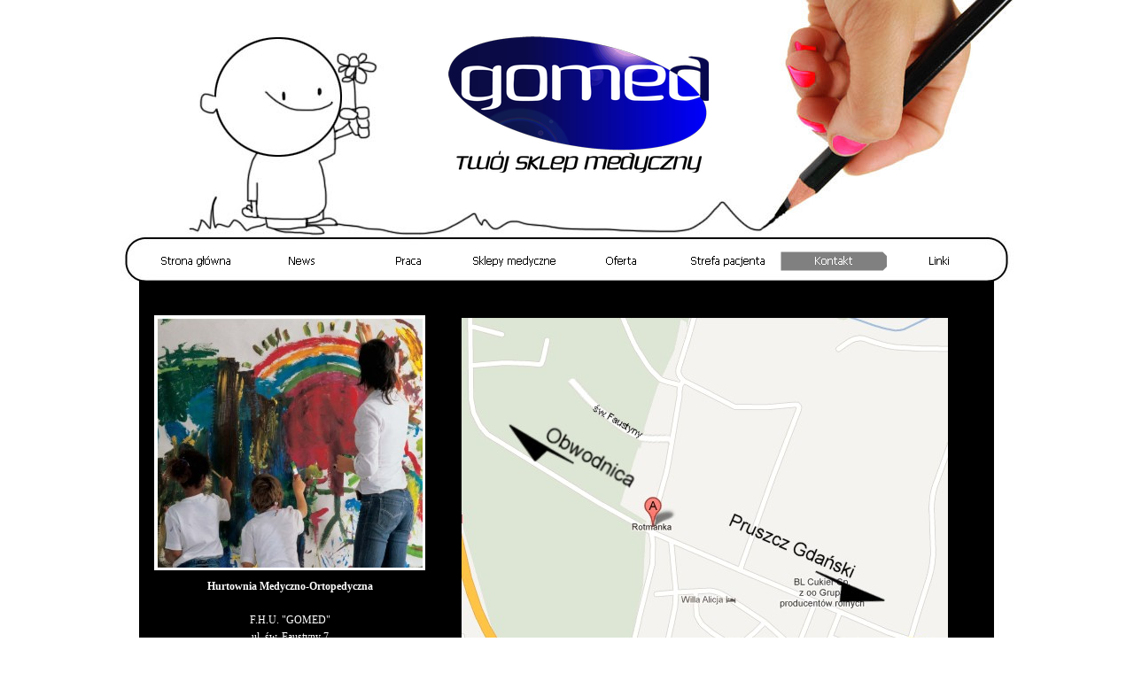

--- FILE ---
content_type: text/html; charset=UTF-8
request_url: http://gomed.pl/kontakt.html
body_size: 14253
content:
<!DOCTYPE html><!-- HTML5 -->
<html lang="pl" dir="ltr">
	<head>
		<meta charset="utf-8" />
		<!--[if IE]><meta http-equiv="ImageToolbar" content="False" /><![endif]-->
		<meta name="author" content="Copyright by GOMED.pl" />
		<meta name="generator" content="Incomedia WebSite X5 Evolution 9.1.12.1975 - www.websitex5.com" />
		<link rel="stylesheet" type="text/css" href="style/reset.css" media="screen,print" />
		<link rel="stylesheet" type="text/css" href="style/print.css" media="print" />
		<link rel="stylesheet" type="text/css" href="style/style.css" media="screen,print" />
		<link rel="stylesheet" type="text/css" href="style/template.css" media="screen" />
		<link rel="stylesheet" type="text/css" href="style/menu.css" media="screen" />
		<!--[if lte IE 7]><link rel="stylesheet" type="text/css" href="style/ie.css" media="screen" /><![endif]-->
		<script type="text/javascript" src="res/swfobject.js"></script>
		<script type="text/javascript" src="res/jquery.js?1975"></script>
		<script type="text/javascript" src="res/x5engine.js?1975"></script>
		<script type="text/javascript" src="res/x5cartengine.js?1975"></script>
		<script type="text/javascript" src="res/l10n.js?1975_637995204739000211"></script>
		<script type="text/javascript" src="res/x5settings.js?1975_637995204739000211"></script>
		<link rel="icon" href="favicon.png" type="image/png" />
		
		
		<title>Kontakt - Sklepy Medyczne GOMED</title>
		<link rel="stylesheet" type="text/css" href="pcss/kontakt.css" media="screen" />
		
	</head>
	<body>
		<div id="imPage">
			<div id="imHeader">
				<h1 class="imHidden">Sklepy Medyczne GOMED</h1>
				
				<div onclick="x5engine.utils.location('http://www.gomed.pl/home.html'); return false;" style="position: absolute; top: 41px; left: 370px; width: 294px; height: 154px; cursor: pointer;"></div>
			</div>
			<a class="imHidden" href="#imGoToCont" title="Skocz do menu głównego">Idź do spisu treści</a>
			<a id="imGoToMenu"></a><p class="imHidden">Menu główne</p>
			<div id="imMnMn" class="auto">
				<ul class="auto">
					<li id="imMnMnNode0">
						<a href="home.html">
							<span class="imMnMnFirstBg">
								<span class="imMnMnTxt"><span class="imMnMnImg"></span>Strona główna</span>
							</span>
						</a>
					</li>
					<li id="imMnMnNode18">
						<a href="news.html">
							<span class="imMnMnFirstBg">
								<span class="imMnMnTxt"><span class="imMnMnImg"></span>News</span>
							</span>
						</a>
					</li>
					<li id="imMnMnNode39">
						<a href="praca.html">
							<span class="imMnMnFirstBg">
								<span class="imMnMnTxt"><span class="imMnMnImg"></span>Praca</span>
							</span>
						</a>
					</li>
					<li id="imMnMnNode6">
						<span class="imMnMnFirstBg">
							<span class="imMnMnTxt"><span class="imMnMnImg"></span>Sklepy medyczne<span class="imMnMnLevelImg"></span></span>
						</span>
						<ul class="auto">
							<li id="imMnMnNode8" class="imMnMnFirst">
								<a href="gda-sk-morena.html">
									<span class="imMnMnBorder">
										<span class="imMnMnTxt"><span class="imMnMnImg"></span>Gdańsk-Morena</span>
									</span>
								</a>
							</li>
							<li id="imMnMnNode9" class="imMnMnMiddle">
								<a href="sopot.html">
									<span class="imMnMnBorder">
										<span class="imMnMnTxt"><span class="imMnMnImg"></span>Sopot</span>
									</span>
								</a>
							</li>
							<li id="imMnMnNode10" class="imMnMnMiddle">
								<a href="gdynia-wzgorze--w.-maksymiliana.html">
									<span class="imMnMnBorder">
										<span class="imMnMnTxt"><span class="imMnMnImg"></span>Gdynia-Wzgórze św. Maksymiliana</span>
									</span>
								</a>
							</li>
							<li id="imMnMnNode35" class="imMnMnMiddle">
								<a href="wejherowo-1.html">
									<span class="imMnMnBorder">
										<span class="imMnMnTxt"><span class="imMnMnImg"></span>Wejherowo</span>
									</span>
								</a>
							</li>
							<li id="imMnMnNode11" class="imMnMnMiddle">
								<a href="pruszcz-gda-ski.html">
									<span class="imMnMnBorder">
										<span class="imMnMnTxt"><span class="imMnMnImg"></span>Pruszcz Gdański</span>
									</span>
								</a>
							</li>
							<li id="imMnMnNode12" class="imMnMnLast">
								<a href="tczew.html">
									<span class="imMnMnBorder">
										<span class="imMnMnTxt"><span class="imMnMnImg"></span>Tczew</span>
									</span>
								</a>
							</li>
						</ul>
					</li>
					<li id="imMnMnNode13">
						<span class="imMnMnFirstBg">
							<span class="imMnMnTxt"><span class="imMnMnImg"></span>Oferta<span class="imMnMnLevelImg"></span></span>
						</span>
						<ul class="auto">
							<li id="imMnMnNode25" class="imMnMnFirst">
								<span class="imMnMnBorder">
									<span class="imMnMnTxt"><span class="imMnMnImg"></span>Środki pomocnicze<span class="imMnMnLevelImg"></span></span>
								</span>
								<ul class="auto">
									<li id="imMnMnNode28" class="imMnMnFirst">
										<a href="sprz-t-urologiczny.html">
											<span class="imMnMnBorder">
												<span class="imMnMnTxt"><span class="imMnMnImg"></span>Sprzęt urologiczny</span>
											</span>
										</a>
									</li>
									<li id="imMnMnNode14" class="imMnMnMiddle">
										<a href="zestawy-infuzyjne.html">
											<span class="imMnMnBorder">
												<span class="imMnMnTxt"><span class="imMnMnImg"></span>Zestawy infuzyjne</span>
											</span>
										</a>
									</li>
									<li id="imMnMnNode26" class="imMnMnMiddle">
										<a href="sprz-t-stomijny.html">
											<span class="imMnMnBorder">
												<span class="imMnMnTxt"><span class="imMnMnImg"></span>Sprzęt stomijny</span>
											</span>
										</a>
									</li>
									<li id="imMnMnNode27" class="imMnMnLast">
										<a href="pieluchomajtki.html">
											<span class="imMnMnBorder">
												<span class="imMnMnTxt"><span class="imMnMnImg"></span>Pieluchomajtki</span>
											</span>
										</a>
									</li>
								</ul>
							</li>
							<li id="imMnMnNode15" class="imMnMnMiddle">
								<a href="rehabilitacja.html">
									<span class="imMnMnBorder">
										<span class="imMnMnTxt"><span class="imMnMnImg"></span>Rehabilitacja</span>
									</span>
								</a>
							</li>
							<li id="imMnMnNode16" class="imMnMnMiddle">
								<a href="ortopedia.html">
									<span class="imMnMnBorder">
										<span class="imMnMnTxt"><span class="imMnMnImg"></span>Ortopedia</span>
									</span>
								</a>
							</li>
							<li id="imMnMnNode23" class="imMnMnMiddle">
								<span class="imMnMnBorder">
									<span class="imMnMnTxt"><span class="imMnMnImg"></span>Profilaktyka<span class="imMnMnLevelImg"></span></span>
								</span>
								<ul class="auto">
									<li id="imMnMnNode17" class="imMnMnFirst">
										<a href="revolution-slim.html">
											<span class="imMnMnBorder">
												<span class="imMnMnTxt"><span class="imMnMnImg"></span>Revolution Slim</span>
											</span>
										</a>
									</li>
									<li id="imMnMnNode30" class="imMnMnMiddle">
										<a href="hyalutidin-hc-aktiv.html">
											<span class="imMnMnBorder">
												<span class="imMnMnTxt"><span class="imMnMnImg"></span>Hyalutidin HC Aktiv</span>
											</span>
										</a>
									</li>
									<li id="imMnMnNode31" class="imMnMnMiddle">
										<a href="inhalatory-i-nebulizatory.html">
											<span class="imMnMnBorder">
												<span class="imMnMnTxt"><span class="imMnMnImg"></span>Inhalatory i nebulizatory</span>
											</span>
										</a>
									</li>
									<li id="imMnMnNode32" class="imMnMnMiddle">
										<a href="lampy.html">
											<span class="imMnMnBorder">
												<span class="imMnMnTxt"><span class="imMnMnImg"></span>Lampy</span>
											</span>
										</a>
									</li>
									<li id="imMnMnNode33" class="imMnMnMiddle">
										<a href="bielizna-przeciwreumatyczna.html">
											<span class="imMnMnBorder">
												<span class="imMnMnTxt"><span class="imMnMnImg"></span>Bielizna przeciwreumatyczna</span>
											</span>
										</a>
									</li>
									<li id="imMnMnNode36" class="imMnMnLast">
										<a href="obuwie-zdrowotne.html">
											<span class="imMnMnBorder">
												<span class="imMnMnTxt"><span class="imMnMnImg"></span>Obuwie zdrowotne</span>
											</span>
										</a>
									</li>
								</ul>
							</li>
							<li id="imMnMnNode37" class="imMnMnLast">
								<a href="podnosnik-hoyer.html">
									<span class="imMnMnBorder">
										<span class="imMnMnTxt"><span class="imMnMnImg"></span>Podnosnik HOYER</span>
									</span>
								</a>
							</li>
						</ul>
					</li>
					<li id="imMnMnNode19">
						<span class="imMnMnFirstBg">
							<span class="imMnMnTxt"><span class="imMnMnImg"></span>Strefa pacjenta<span class="imMnMnLevelImg"></span></span>
						</span>
						<ul class="auto">
							<li id="imMnMnNode42" class="imMnMnFirst">
								<a href="1-stycznia-2020-r..html">
									<span class="imMnMnBorder">
										<span class="imMnMnTxt"><span class="imMnMnImg"></span>1 stycznia 2020 r.</span>
									</span>
								</a>
							</li>
							<li id="imMnMnNode20" class="imMnMnMiddle">
								<a href="jak-uzyska---refundacj-.html">
									<span class="imMnMnBorder">
										<span class="imMnMnTxt"><span class="imMnMnImg"></span>Jak uzyskać  refundację</span>
									</span>
								</a>
							</li>
							<li id="imMnMnNode21" class="imMnMnMiddle">
								<a href="wzory-zlece--nfz.html">
									<span class="imMnMnBorder">
										<span class="imMnMnTxt"><span class="imMnMnImg"></span>Wzory zleceń NFZ</span>
									</span>
								</a>
							</li>
							<li id="imMnMnNode22" class="imMnMnMiddle">
								<a href="adresy-oddzia-ow-nfz.html">
									<span class="imMnMnBorder">
										<span class="imMnMnTxt"><span class="imMnMnImg"></span>Adresy Oddziałów NFZ</span>
									</span>
								</a>
							</li>
							<li id="imMnMnNode41" class="imMnMnLast">
								<a href="rodo.html">
									<span class="imMnMnBorder">
										<span class="imMnMnTxt"><span class="imMnMnImg"></span>RODO</span>
									</span>
								</a>
							</li>
						</ul>
					</li>
					<li id="imMnMnNode24" class="imMnMnCurrent">
						<a href="kontakt.html">
							<span class="imMnMnFirstBg">
								<span class="imMnMnTxt"><span class="imMnMnImg"></span>Kontakt</span>
							</span>
						</a>
					</li>
					<li id="imMnMnNode29">
						<a href="linki.html">
							<span class="imMnMnFirstBg">
								<span class="imMnMnTxt"><span class="imMnMnImg"></span>Linki</span>
							</span>
						</a>
					</li>
				</ul><script type="text/javascript">x5engine.imQueue.push_init("x5engine.utils.imPreloadImages(['menu/index_h.png','menu/sklepy-medyczne_h.png','menu/oferta_h.png','menu/news_h.png','menu/strefa-pacjenta_h.png','menu/kontakt_h.png','menu/linki_h.png','menu/praca_h.png','menu/sub.png','menu/sub_h.png','menu/sub_f.png','menu/sub_f_h.png','menu/sub_l.png','menu/sub_l_h.png','menu/sub_m.png','menu/sub_m_h.png','res/imLoad.gif','res/imClose.png'])",false);</script>
				
			</div>
			<div id="imContentGraphics"></div>
			<div id="imContent">
				<a id="imGoToCont"></a>
				<h2 id="imPgTitle">Kontakt</h2>
				<div style="width: 936px; float: left;">
					<div style="float: left; width: 312px;">
						<div style="width: 312px; float: left;">
							<div id="imCell_1" class="imGrid[0, 0]"><div id="imCellStyleGraphics_1"></div><div id="imCellStyle_1"><img id="imObjectImage_1" src="images/kolory.jpg" title="" alt="" height="282" width="300" /></div></div>
						</div>
						<div style="width: 312px; float: left;">
							<div id="imCell_2" class="imGrid[1, 1]"><div id="imCellStyleGraphics_2"></div><div id="imCellStyle_2"><div id="imTextObject_2" style="text-align: left;"><p style="text-align: center;"><span class="ff1 cf2 fs18"><b>Hurtownia Medyczno-<wbr>Ortopedyczna</b><br /><br /></span><span class="ff2 cf2 fs18">F.H.U. &quot;GOMED&quot;<br />ul. św. Faustyny 7<br />83-<wbr>010 Rotmanka</span><span class="ff1 cf2 fs18"> k/Gdańska</span><span class="ff2 cf2 fs18"><br />woj. pomorskie<br /><br />NIP 585-<wbr>000-<wbr>43-<wbr>46<br />REGON 190807838<br /><br />tel. +48 58 682 15 68<br />fax +48 58 683 45 91</span><span class="ff1 cf2 fs18"><br /><br /><span class="cb3"><a href="mailto:handlowy@gomed.pl" class="imCssLink">wyślij wiadomość e-<wbr>mail</a></span></span><span class="cb2 ff0 cf2 fs18"><br /></span></p></div></div></div>
						</div>
						
					</div>
					<div style="float: left; width: 624px;">
						<div id="imCell_3" class="imGrid[0, 1]"><div id="imCellStyleGraphics_3"></div><div id="imCellStyle_3"><a href="files/Rotmanka-du-a.jpg" onclick="return x5engine.imShowBox.Show({ startIndex: 0, media:[{type: 'img', url: 'files/Rotmanka-du-a.jpg', width: 1153, height: 527, text: ''}]}, 0, this);"><img id="imObjectImage_3" src="images/Rotmanka.jpg" title="" alt="" height="532" width="549" /></a></div></div>
					</div>
					
				</div>
				<div style="width: 936px; float: left;">
					<div style="height: 15px;">&nbsp;</div>
				</div>
				
				<div id="imBtMn"><a href="home.html">Strona główna</a> | <a href="news.html">News</a> | <a href="praca.html">Praca</a> | <a href="gda-sk-centrum.html">Sklepy medyczne</a> | <a href="sprz-t-urologiczny.html">Oferta</a> | <a href="1-stycznia-2020-r..html">Strefa pacjenta</a> | <a href="kontakt.html">Kontakt</a> | <a href="linki.html">Linki</a> | <a href="imsitemap.html">Ogólna mapa witryny</a></div>
				<div class="imClear"></div>
			</div>
		</div>
		<div id="imFooterBg">
			<div id="imFooter">
				
				<div onclick=" return x5engine.utils.imPopUpWin('http://www.nfz.gov.pl', '', -1, -1, true);" style="position: absolute; top: 22px; left: 809px; width: 133px; height: 43px; cursor: pointer;"></div>
			</div>
		</div>
		<span class="imHidden"><a href="#imGoToCont" title="Przeczytaj stronę ponownie">Wróć do spisu treści</a> | <a href="#imGoToMenu" title="Wczytaj witryne ponownie">Wróć do menu głównego</a></span>
		
	</body>
</html>


--- FILE ---
content_type: text/css
request_url: http://gomed.pl/style/template.css
body_size: 1357
content:
html {margin: 0; padding: 0; background-color: transparent; background-image: url('bg.jpg'); background-position: left top; background-repeat: repeat; background-attachment: scroll;}
body {margin: 0px 0 0px; padding: 0; text-align: left;}
#imPage {margin: 0 auto; width: 1008px; position: relative;}
#imHeader {margin-bottom: 49px; height: 269px; background-color: transparent; background-image: url('top.png'); background-position: top left; background-repeat: no-repeat;}
#imMnMn {position: absolute; top: 269px; left: 0;  height: 31px; width: 980px; padding: 15px 3px 3px 25px; background-color: transparent; background-image: url('menu.jpg'); background-position: left top; background-repeat: repeat-y;}
#imMnMn li {display: inline}
#imContent {min-height: 480px; position: relative; width: 938px; padding: 3px 35px 3px 35px; }
#imContentGraphics {min-height: 480px; position: absolute; top: 318px; bottom: 0; left: 0; width: 1008px; background-color: transparent; background-image: url('content.jpg'); background-position: left top; background-repeat: repeat-y;}
#imFooterBg {clear: both; bottom: 0; width: 100%; background-color: transparent;}
#imFooter {position: relative; margin: 0 auto; height: 126px; width: 1008px; background-color: transparent; background-image: url('bottom.png'); background-position: top left; background-repeat: no-repeat;}


--- FILE ---
content_type: text/css
request_url: http://gomed.pl/style/menu.css
body_size: 10663
content:
#imSite{position:relative;}
#imMnMn > ul{z-index:10001;}
#imMnMn ul > ul{z-index:10002;}
#imMnMn > ul > li{float:left;}
#imMnMn ul, #imPgMn ul{padding:0;margin:0;list-style-type:none;cursor:pointer;}
#imMnMn > ul > li{margin-left:0px;}
#imMnMn > ul > li#imMnMnNode0{background-image:url('../menu/index.png');height:22px;width:120px;}
#imMnMn > ul > li#imMnMnNode0 span.imMnMnFirstBg{height:22px;width:120px;}
#imMnMn > ul > li#imMnMnNode0:hover{background:none;background-image:none;}
#imMnMn > ul > li#imMnMnNode0:hover span.imMnMnFirstBg{background-image:url('../menu/index_h.png');height:22px;width:120px;}
#imMnMn > ul > li#imMnMnNode0.imMnMnCurrent{background:none;background-image:none;}
#imMnMn > ul > li#imMnMnNode0.imMnMnCurrent span.imMnMnFirstBg{background-image:url('../menu/index_h.png');height:22px;width:120px;}
#imMnMn > ul > li#imMnMnNode6{background-image:url('../menu/sklepy-medyczne.png');height:22px;width:120px;}
#imMnMn > ul > li#imMnMnNode6 span.imMnMnFirstBg{height:22px;width:120px;}
#imMnMn > ul > li#imMnMnNode6:hover{background:none;background-image:none;}
#imMnMn > ul > li#imMnMnNode6:hover span.imMnMnFirstBg{background-image:url('../menu/sklepy-medyczne_h.png');height:22px;width:120px;}
#imMnMn > ul > li#imMnMnNode6.imMnMnCurrent{background:none;background-image:none;}
#imMnMn > ul > li#imMnMnNode6.imMnMnCurrent span.imMnMnFirstBg{background-image:url('../menu/sklepy-medyczne_h.png');height:22px;width:120px;}
#imMnMn > ul > li#imMnMnNode13{background-image:url('../menu/oferta.png');height:22px;width:120px;}
#imMnMn > ul > li#imMnMnNode13 span.imMnMnFirstBg{height:22px;width:120px;}
#imMnMn > ul > li#imMnMnNode13:hover{background:none;background-image:none;}
#imMnMn > ul > li#imMnMnNode13:hover span.imMnMnFirstBg{background-image:url('../menu/oferta_h.png');height:22px;width:120px;}
#imMnMn > ul > li#imMnMnNode13.imMnMnCurrent{background:none;background-image:none;}
#imMnMn > ul > li#imMnMnNode13.imMnMnCurrent span.imMnMnFirstBg{background-image:url('../menu/oferta_h.png');height:22px;width:120px;}
#imMnMn > ul > li#imMnMnNode18{background-image:url('../menu/news.png');height:22px;width:120px;}
#imMnMn > ul > li#imMnMnNode18 span.imMnMnFirstBg{height:22px;width:120px;}
#imMnMn > ul > li#imMnMnNode18:hover{background:none;background-image:none;}
#imMnMn > ul > li#imMnMnNode18:hover span.imMnMnFirstBg{background-image:url('../menu/news_h.png');height:22px;width:120px;}
#imMnMn > ul > li#imMnMnNode18.imMnMnCurrent{background:none;background-image:none;}
#imMnMn > ul > li#imMnMnNode18.imMnMnCurrent span.imMnMnFirstBg{background-image:url('../menu/news_h.png');height:22px;width:120px;}
#imMnMn > ul > li#imMnMnNode19{background-image:url('../menu/strefa-pacjenta.png');height:22px;width:120px;}
#imMnMn > ul > li#imMnMnNode19 span.imMnMnFirstBg{height:22px;width:120px;}
#imMnMn > ul > li#imMnMnNode19:hover{background:none;background-image:none;}
#imMnMn > ul > li#imMnMnNode19:hover span.imMnMnFirstBg{background-image:url('../menu/strefa-pacjenta_h.png');height:22px;width:120px;}
#imMnMn > ul > li#imMnMnNode19.imMnMnCurrent{background:none;background-image:none;}
#imMnMn > ul > li#imMnMnNode19.imMnMnCurrent span.imMnMnFirstBg{background-image:url('../menu/strefa-pacjenta_h.png');height:22px;width:120px;}
#imMnMn > ul > li#imMnMnNode24{background-image:url('../menu/kontakt.png');height:22px;width:120px;}
#imMnMn > ul > li#imMnMnNode24 span.imMnMnFirstBg{height:22px;width:120px;}
#imMnMn > ul > li#imMnMnNode24:hover{background:none;background-image:none;}
#imMnMn > ul > li#imMnMnNode24:hover span.imMnMnFirstBg{background-image:url('../menu/kontakt_h.png');height:22px;width:120px;}
#imMnMn > ul > li#imMnMnNode24.imMnMnCurrent{background:none;background-image:none;}
#imMnMn > ul > li#imMnMnNode24.imMnMnCurrent span.imMnMnFirstBg{background-image:url('../menu/kontakt_h.png');height:22px;width:120px;}
#imMnMn > ul > li#imMnMnNode29{background-image:url('../menu/linki.png');height:22px;width:120px;}
#imMnMn > ul > li#imMnMnNode29 span.imMnMnFirstBg{height:22px;width:120px;}
#imMnMn > ul > li#imMnMnNode29:hover{background:none;background-image:none;}
#imMnMn > ul > li#imMnMnNode29:hover span.imMnMnFirstBg{background-image:url('../menu/linki_h.png');height:22px;width:120px;}
#imMnMn > ul > li#imMnMnNode29.imMnMnCurrent{background:none;background-image:none;}
#imMnMn > ul > li#imMnMnNode29.imMnMnCurrent span.imMnMnFirstBg{background-image:url('../menu/linki_h.png');height:22px;width:120px;}
#imMnMn > ul > li#imMnMnNode39{background-image:url('../menu/praca.png');height:22px;width:120px;}
#imMnMn > ul > li#imMnMnNode39 span.imMnMnFirstBg{height:22px;width:120px;}
#imMnMn > ul > li#imMnMnNode39:hover{background:none;background-image:none;}
#imMnMn > ul > li#imMnMnNode39:hover span.imMnMnFirstBg{background-image:url('../menu/praca_h.png');height:22px;width:120px;}
#imMnMn > ul > li#imMnMnNode39.imMnMnCurrent{background:none;background-image:none;}
#imMnMn > ul > li#imMnMnNode39.imMnMnCurrent span.imMnMnFirstBg{background-image:url('../menu/praca_h.png');height:22px;width:120px;}
#imMnMn > ul > li:first-child{margin-left:0;}
#imMnMn > ul > li.imMnMnSeparator{background:transparent url('../res/separatorh.png') no-repeat center center;width:10px;height:22px;}
#imMnMn .imMnMnFirstBg{display:block;background-repeat:no-repeat;cursor:pointer;width:100%;}
#imMnMn a{border:none;cursor:pointer;}
#imMnMn .imMnMnFirstBg .imMnMnTxt{display:none;}
#imMnMn li .imMnMnBorder{width:160px;height:22px;border-collapse:collapse;}
#imMnMn ul ul li{cursor:pointer;overflow:hidden;width:160px;height:22px;border-collapse:collapse;cursor:pointer;display:inline;}
#imMnMn ul ul li a{display:block;width:160px;height:22px;}
#imMnMn ul ul li > .imMnMnBorder, #imMnMn ul ul li > a > .imMnMnBorder{background-image:url('../menu/sub.png');}
#imMnMn ul ul li:hover > a > .imMnMnBorder, #imMnMn ul ul li:hover > .imMnMnBorder{background-image:url('../menu/sub_h.png');}
#imMnMn ul ul li.imMnMnSeparator:hover > a > .imMnMnBorder, #imMnMn ul ul li.imMnMnSeparator:hover > .imMnMnBorder{background-image:url('../menu/sub.png');cursor:auto;}
#imMnMn ul ul li.imMnMnFirst > .imMnMnBorder, #imMnMn ul ul li.imMnMnFirst > a > .imMnMnBorder{background-image:url('../menu/sub_f.png');}
#imMnMn ul ul li.imMnMnFirst:hover > a > .imMnMnBorder, #imMnMn ul ul li.imMnMnFirst:hover > .imMnMnBorder{background-image:url('../menu/sub_f_h.png');}
#imMnMn ul ul li.imMnMnFirst.imMnMnSeparator:hover > a > .imMnMnBorder, #imMnMn ul ul li.imMnMnFirst.imMnMnSeparator:hover > .imMnMnBorder{background-image:url('../menu/sub_f.png');cursor:auto;}
#imMnMn ul ul li.imMnMnMiddle > .imMnMnBorder, #imMnMn ul ul li.imMnMnMiddle > a > .imMnMnBorder{background-image:url('../menu/sub_m.png');}
#imMnMn ul ul li.imMnMnMiddle:hover > a > .imMnMnBorder, #imMnMn ul ul li.imMnMnMiddle:hover > .imMnMnBorder{background-image:url('../menu/sub_m_h.png');}
#imMnMn ul ul li.imMnMnMiddle.imMnMnSeparator:hover > a > .imMnMnBorder, #imMnMn ul ul li.imMnMnMiddle.imMnMnSeparator:hover > .imMnMnBorder{background-image:url('../menu/sub_m.png');cursor:auto;}
#imMnMn ul ul li.imMnMnLast > .imMnMnBorder, #imMnMn ul ul li.imMnMnLast > a > .imMnMnBorder{background-image:url('../menu/sub_l.png');}
#imMnMn ul ul li.imMnMnLast:hover > a > .imMnMnBorder, #imMnMn ul ul li.imMnMnLast:hover > .imMnMnBorder{background-image:url('../menu/sub_l_h.png');}
#imMnMn ul ul li.imMnMnLast.imMnMnSeparator:hover > a > .imMnMnBorder, #imMnMn ul ul li.imMnMnLast.imMnMnSeparator:hover > .imMnMnBorder{background-image:url('../menu/sub_l.png');cursor:auto;}
#imMnMn .imMnMnImg img{vertical-align:middle;padding:0px;border:none;}
#imMnMn li .imMnMnBorder .imMnMnImg img.imMnMnHoverIcon{display:none;}
#imMnMn li:hover > a > .imMnMnBorder > .imMnMnTxt > .imMnMnImg img.imMnMnDefaultIcon{display:none;}
#imMnMn li:hover > a > .imMnMnBorder > .imMnMnTxt > .imMnMnImg img.imMnMnHoverIcon{display:inline;}
#imMnMn li .imMnMnBorder .imMnMnImg{display:block;height:22px;line-height:22px;}
#imMnMn li .imMnMnBorder .imMnMnImg img{vertical-align:middle;}
#imMnMn li .imMnMnBorder .imMnMnImg{float:left;cursor:pointer;}
#imMnMn li .imMnMnBorder .imMnMnImg img{position:relative;left:-3px;}
#imMnMn ul ul li .imMnMnTxt{overflow:hidden;text-align:left;margin:0px;padding:0px;padding-left:7px;width:153px;line-height:22px;height:22px;}
#imMnMn ul ul li .imMnMnLevelImg{z-index:100;position:relative;float:right;top:8px;left:-5px;display:block;width:7px;height:7px;background-image:url('../res/imIconMenuLeft.gif');background-position:center center;}
#imMnMn ul ul .imMnMnTxt{width:160px;height:22px;text-decoration:none;text-align:left;font:normal normal 9.000pt Tahoma;color:#000000;}
#imMnMn ul ul li:hover > a > .imMnMnBorder .imMnMnTxt,#imMnMn > ul > li > ul li:hover a,#imMnMn ul ul li:hover > .imMnMnBorder .imMnMnTxt,#imMnMn > ul > li > div > ul li:hover a{background-image:url('../menu/sub_h.jpg');text-decoration:none;color:#FFFFFF;}
#imMnMn ul ul li.imMnMnSeparator:hover > a > .imMnMnBorder .imMnMnTxt,#imMnMn > ul > li > ul li.imMnMnSeparator:hover a,#imMnMn ul ul li.imMnMnSeparator:hover > .imMnMnBorder .imMnMnTxt,#imMnMn > ul > li > div > ul li.imMnMnSeparator:hover a{background-image:url('../menu/sub.jpg');}
#imMnMn ul .imMnMnSeparator, #imMnMn ul .imMnMnSeparator *{cursor:default;}
#imMnMn ul ul li.imMnMnSeparator > a > .imMnMnBorder .imMnMnTxt,#imMnMn > ul > li > ul li.imMnMnSeparator:hover a,#imMnMn ul ul li.imMnMnSeparator:hover > .imMnMnBorder .imMnMnTxt,#imMnMn ul ul li.imMnMnSeparator > .imMnMnBorder .imMnMnTxt{text-decoration:none;color:#A9A9A9;font-weight:bold;}
#imMnMn ul a, #imMnMn ul a:hover, #imMnMn ul a:visited{font:inherit;color:inherit;text-align:inherit;text-decoration:none;}
#imMnMn ul .autoHide, #imMnMn ul div .autoHide{display:none;}
#imMnMn{z-index:10000;}
#imMnMn > ul{position:relative;}
#imMnMn > ul > li > ul{position:absolute;}
#imMnMn > ul > li{display:block;float:left;width:120px;}
#imMnMn > ul > li span{display:block;padding:0;}
#imMnMn a{cursor:pointer;display:block;width:120px;}
#imMnMn.auto ul li ul li, #imMnMn.auto ul li ul li ul li, #imMnMn.auto ul li ul li ul li ul li {top:0px;}
#imMnMn.auto ul li ul li ul{position:absolute;width:160px;}
#imMnMn.auto ul li ul li ul, #imMnMn.auto ul li ul li ul li ul {position:absolute;left:100%;margin-top:-22px;}
#imMnMn.auto ul li ul li ul li ul.auto, #imMnMn.auto ul li ul li ul.auto, #imMnMn.auto ul li ul.auto, #imMnMn.auto ul li:hover ul li:hover ul li ul.auto, #imMnMn.auto ul li:hover ul li ul.auto {display:none;}
#imMnMn.auto ul li:hover ul.auto, #imMnMn.auto ul li:hover ul li:hover ul.auto {display:block;}
#imMnMn ul ul li .imMnMnBorder{overflow:hidden;}


--- FILE ---
content_type: text/css
request_url: http://gomed.pl/pcss/kontakt.css
body_size: 3337
content:
h2#imPgTitle {float: left; margin-left: 6px; margin-right: 6px; width: 924px;}
#imCell_1 { display: block; position: relative; overflow: hidden; width: 306px; min-height: 288px; border-top: 3px solid transparent; border-bottom: 3px solid transparent; border-left: 3px solid transparent; border-right: 3px solid transparent;}
#imCellStyle_1 { position: relative; width: 300px; min-height: 282px; padding: 3px 3px 3px 3px; text-align: center; border-top: 0; border-bottom: 0; border-left: 0; border-right: 0; z-index: 2;}
#imCellStyleGraphics_1 { position: absolute; top: 0; bottom: 0; left: 0; right: 0; background-color: #FFFFFF;}
#imCell_3 { display: block; position: relative; overflow: hidden; width: 618px; min-height: 566px; border-top: 3px solid transparent; border-bottom: 3px solid transparent; border-left: 3px solid transparent; border-right: 3px solid transparent;}
#imCellStyle_3 { position: relative; width: 612px; min-height: 532px; padding: 3px 3px 31px 3px; text-align: center; border-top: 0; border-bottom: 0; border-left: 0; border-right: 0; z-index: 2;}
#imCellStyleGraphics_3 { position: absolute; top: 0; bottom: 0; left: 0; right: 0; background-color: transparent;}
#imCell_2 { display: block; position: relative; overflow: hidden; width: 306px; min-height: 272px; border-top: 3px solid transparent; border-bottom: 3px solid transparent; border-left: 3px solid transparent; border-right: 3px solid transparent;}
#imCellStyle_2 { position: relative; width: 300px; min-height: 266px; padding: 3px 3px 3px 3px; text-align: center; border-top: 0; border-bottom: 0; border-left: 0; border-right: 0; z-index: 2;}
#imCellStyleGraphics_2 { position: absolute; top: 0; bottom: 0; left: 0; right: 0; background-color: transparent;}
#imTextObject_2 { line-height: 1px; font-size: 1pt; font-style: normal; color: black; font-weight: normal; }
#imTextObject_2 a { color: inherit; }
#imTextObject_2 ul { list-style: disc; margin: 0px; padding: 0px; }
#imTextObject_2 ul li { margin: 0px 0px 0px 15px; padding: 0px; font-size: 9pt; line-height: 19px;}
#imTextObject_2 table { margin: 0 auto; padding: 0; border-collapse: collapse; border-spacing:0; line-height: inherit; }
#imTextObject_2 table td { padding: 4px 3px 4px 3px; margin: 0px; line-height: 1px; font-size: 1pt; }
#imTextObject_2 p { margin: 0; padding: 0; }
#imTextObject_2 img { border: none; margin: 0px 0px; vertical-align: text-bottom;}
#imTextObject_2 img.fleft { float: left; margin-right: 15px; vertical-align: baseline;}
#imTextObject_2 img.fright { float: right; margin-left: 15px; vertical-align: baseline;}
#imTextObject_2 .imUl { text-decoration: underline; }
#imTextObject_2 .ff0 { font-family: "Tahoma"; }
#imTextObject_2 .ff1 { font-family: "Verdana"; }
#imTextObject_2 .ff2 { font-family: "Verdana"; }
#imTextObject_2 .cf1 { color: #000000; }
#imTextObject_2 .cf2 { color: #FFFFFF; }
#imTextObject_2 .cf3 { color: #FEFEFE; }
#imTextObject_2 .cf4 { color: #000000; }
#imTextObject_2 .fs20 { vertical-align: baseline; font-size: 10pt; line-height: 20px; }
#imTextObject_2 .fs18 { vertical-align: baseline; font-size: 9pt; line-height: 19px;}
#imTextObject_2 .cb1 { background-color: #000000; }
#imTextObject_2 .cb2 { background-color: transparent; }
#imTextObject_2 .cb3 { background-color: #FEFEFE; }
#imTextObject_2 .cb4 { background-color: #000000; }


--- FILE ---
content_type: application/javascript
request_url: http://gomed.pl/res/l10n.js?1975_637995204739000211
body_size: 15605
content:
x5engine.l10n.addLocalization('admin_comment_abuse', 'Wiadomość została oznaczona jako nadużycie');
x5engine.l10n.addLocalization('admin_seo_auth', 'Zaloguj się na swoje konto Google Webmaster Tools');
x5engine.l10n.addLocalization('admin_seo_crawl_mex', 'Wiadomości z Google Bot');
x5engine.l10n.addLocalization('admin_seo_home', 'Wyniki indeksowania');
x5engine.l10n.addLocalization('admin_seo_keys', 'Index słów kluczowych.');
x5engine.l10n.addLocalization('admin_seo_messages', 'Wiadomości z Google Webmaster Tools');
x5engine.l10n.addLocalization('admin_seo_pagerank', 'Google Page Rank');
x5engine.l10n.addLocalization('admin_seo_sitemap', 'SiteMap');
x5engine.l10n.addLocalization('admin_test_database', 'ustawienia MySQL');
x5engine.l10n.addLocalization('admin_test_database_suggestion', 'Zapytaj swojego dostawcę usług hostingowych, aby sprawdzić ustawienia bazy danych.');
x5engine.l10n.addLocalization('admin_test_folder', 'Publiczna ścieżka folderu');
x5engine.l10n.addLocalization('admin_test_folder_suggestion', 'Zwrócić się do dostawcy hostingu o informacje dotyczące ścieżki odczytu / zapisu folderu. Ten folder musi mieć uprawnienia ustawione jako 777.');
x5engine.l10n.addLocalization('admin_test_session', 'Obsługa sesji');
x5engine.l10n.addLocalization('admin_test_session_suggestion', 'Skontaktuj się z dostawcą hostingu, aby uzyskać więcej informacji na temat ustawień sesji.');
x5engine.l10n.addLocalization('admin_test_version', 'Wersja PHP');
x5engine.l10n.addLocalization('admin_test_version_suggestion', 'Zapytaj swojego dostawcę usług hostingowych, aby zaktualizować PHP.');
x5engine.l10n.addLocalization('blog_abuse', 'Oznacz jako nadużycie');
x5engine.l10n.addLocalization('blog_admin', 'Administracja');
x5engine.l10n.addLocalization('blog_approve', 'Zatwierdzać');
x5engine.l10n.addLocalization('blog_approve_link', 'Użyj tego linku do zatwierdzenia komentarza');
x5engine.l10n.addLocalization('blog_approve_question', 'Czy chcesz zatwierdzić ten komentarz?');
x5engine.l10n.addLocalization('blog_back', 'Powrót do Blog');
x5engine.l10n.addLocalization('blog_comment', 'komentarz');
x5engine.l10n.addLocalization('blog_comments', 'komentarze');
x5engine.l10n.addLocalization('blog_delete', 'Usuń');
x5engine.l10n.addLocalization('blog_delete_question', 'Czy chcesz usunąć ten komentarz?');
x5engine.l10n.addLocalization('blog_email', 'E-mail:');
x5engine.l10n.addLocalization('blog_field_error', 'Brakuje wartości w polu');
x5engine.l10n.addLocalization('blog_folder_error', 'Nie możesz uzyskać dostępu do folderu komentarzy');
x5engine.l10n.addLocalization('blog_in', 'w');
x5engine.l10n.addLocalization('blog_login', 'Wejdź');
x5engine.l10n.addLocalization('blog_message', 'Komunikat:');
x5engine.l10n.addLocalization('blog_name', 'Imię:');
x5engine.l10n.addLocalization('blog_new_comment_object', 'Blog: Nowy komentarz');
x5engine.l10n.addLocalization('blog_new_comment_text', 'Nowy komentarz został dodany do artykułu');
x5engine.l10n.addLocalization('blog_no_comment', 'Brak komentarzy');
x5engine.l10n.addLocalization('blog_offline_message', 'Ta funkcja jest dostępna po aktualizacji witryny.');
x5engine.l10n.addLocalization('blog_password', 'Hasło');
x5engine.l10n.addLocalization('blog_published_by', 'Opublikowany przez');
x5engine.l10n.addLocalization('blog_read_all', 'Czytaj całość');
x5engine.l10n.addLocalization('blog_send', 'Wyślij');
x5engine.l10n.addLocalization('blog_send_confirmation', 'Wiadomość wysłana!<br />Wiadomości będą widoczne po zatwierdzeniu przez administratora strony.');
x5engine.l10n.addLocalization('blog_send_error', 'Wystąpił problem podczas wprowadzania komentarz.');
x5engine.l10n.addLocalization('blog_show', 'Pokaż');
x5engine.l10n.addLocalization('blog_sources', 'Źródła artykułu');
x5engine.l10n.addLocalization('blog_unapprove', 'Odrzucono');
x5engine.l10n.addLocalization('blog_unapprove_link', 'Użyj tego linku, aby usunąć komentarz.');
x5engine.l10n.addLocalization('blog_unapprove_question', 'Czy chcesz, odrzucić ten komentarz?');
x5engine.l10n.addLocalization('blog_website', 'Strona internetowa:');
x5engine.l10n.addLocalization('cart_add', 'Dodaj');
x5engine.l10n.addLocalization('cart_continue', 'Kontynuuj');
x5engine.l10n.addLocalization('cart_continue_shopping', 'Kontynuuj zakupy');
x5engine.l10n.addLocalization('cart_currency_conversion', 'Przelicznik walut');
x5engine.l10n.addLocalization('cart_descr', 'Opis');
x5engine.l10n.addLocalization('cart_discount', 'Dostępne zniżki');
x5engine.l10n.addLocalization('cart_empty', 'Czy chcesz opróżnić koszyk?');
x5engine.l10n.addLocalization('cart_empty_button', 'Opróżnij koszyk');
x5engine.l10n.addLocalization('cart_err_cookie', 'Funkcja wymaga włączonych cookies');
x5engine.l10n.addLocalization('cart_err_currency_conversion', 'Nie można przekonwertować tej waluty');
x5engine.l10n.addLocalization('cart_err_emptycart', 'Koszyk jest pusty');
x5engine.l10n.addLocalization('cart_err_minimum_price', 'Cena minimalna [PRICE]');
x5engine.l10n.addLocalization('cart_err_nojs', 'Musisz aktywować JavaScript aby korzystać z e-commerce.');
x5engine.l10n.addLocalization('cart_err_offline_email', 'Dane zostaną wysłane na adres e-mail [MAIL], gdy witryna zostanie wysłana na serwer.');
x5engine.l10n.addLocalization('cart_err_payment', 'Należy wybrać metodę płatności.');
x5engine.l10n.addLocalization('cart_err_qty', 'Niepoprawne dane o ilości');
x5engine.l10n.addLocalization('cart_err_quantity', 'Konieczne jest kupić przynajmniej [QUANTITY] produktów');
x5engine.l10n.addLocalization('cart_err_shipping', 'Należy wybrać sposób wysyłki.');
x5engine.l10n.addLocalization('cart_field_address1', 'Adres 1');
x5engine.l10n.addLocalization('cart_field_address2', 'Adres 2');
x5engine.l10n.addLocalization('cart_field_adverts', 'Jak do nas trafiłeś?');
x5engine.l10n.addLocalization('cart_field_city', 'Miasto');
x5engine.l10n.addLocalization('cart_field_company', 'Firma');
x5engine.l10n.addLocalization('cart_field_country', 'Kraj');
x5engine.l10n.addLocalization('cart_field_customerid', 'Kod podatku');
x5engine.l10n.addLocalization('cart_field_email', 'Adres e-mail');
x5engine.l10n.addLocalization('cart_field_fax', 'Faks');
x5engine.l10n.addLocalization('cart_field_lastname', 'Nazwisko');
x5engine.l10n.addLocalization('cart_field_mobile', 'Telefon komórkowy');
x5engine.l10n.addLocalization('cart_field_name', 'Imię');
x5engine.l10n.addLocalization('cart_field_newsletter', 'Czy chcesz zamówić subskrypcję naszego biuletynu?');
x5engine.l10n.addLocalization('cart_field_note', 'Uwagi');
x5engine.l10n.addLocalization('cart_field_other', 'Inne');
x5engine.l10n.addLocalization('cart_field_phone', 'Telefon');
x5engine.l10n.addLocalization('cart_field_stateregion', 'Powiat');
x5engine.l10n.addLocalization('cart_field_vat', 'Identyfikator płatnika VAT');
x5engine.l10n.addLocalization('cart_field_zippostalcode', 'Kod pocztowy');
x5engine.l10n.addLocalization('cart_goback', 'Wstecz');
x5engine.l10n.addLocalization('cart_gonext', 'Następny');
x5engine.l10n.addLocalization('cart_goshop', 'Przejdź do koszyka');
x5engine.l10n.addLocalization('cart_name', 'Nazwa');
x5engine.l10n.addLocalization('cart_opt', 'Opcje');
x5engine.l10n.addLocalization('cart_order_no', 'Numer zamówienia');
x5engine.l10n.addLocalization('cart_order_process', 'Twoje zamówienie jest wysyłane…');
x5engine.l10n.addLocalization('cart_payment', 'Płatność');
x5engine.l10n.addLocalization('cart_paynow', 'Zapłać teraz');
x5engine.l10n.addLocalization('cart_paynow_button', 'Zapłać teraz');
x5engine.l10n.addLocalization('cart_paypal_image_1', 'https://www.paypal.com/pl_PL/i/btn/btn_buynowCC_LG.gif');
x5engine.l10n.addLocalization('cart_paypal_image_2', 'https://www.paypal.com/en_GB/i/scr/pixel.gif');
x5engine.l10n.addLocalization('cart_price', 'Cena');
x5engine.l10n.addLocalization('cart_product_list', 'Lista produktów');
x5engine.l10n.addLocalization('cart_qty', 'Ilość');
x5engine.l10n.addLocalization('cart_remove', 'Usuń');
x5engine.l10n.addLocalization('cart_remove_q', 'Czy chcesz usunąć tego produktu od Ciebie koszyka?');
x5engine.l10n.addLocalization('cart_shipping', 'Dostawa');
x5engine.l10n.addLocalization('cart_shipping_address', 'Adres do wysyłki');
x5engine.l10n.addLocalization('cart_shipping_option', 'Dane do wysyłki są inne niż dane na rachunku');
x5engine.l10n.addLocalization('cart_step1', 'Krok 1 - Wybór produktu');
x5engine.l10n.addLocalization('cart_step1_descr', 'Wybierz produkt z listy i wprowadź żądaną ilość');
x5engine.l10n.addLocalization('cart_step2', 'Krok 2 - Wybór rodzaju wysyłki i płatności');
x5engine.l10n.addLocalization('cart_step2_cartlist', 'Poniższa tabela wylicza wszystkie produkty znajdujące się w koszyku i łączną wartość zamówienia.');
x5engine.l10n.addLocalization('cart_step2_shiplist', 'Wybierz preferowany sposób wysyłki i zapłaty, potem kliknij przycisk \'Następny\', aby przejść dalej.');
x5engine.l10n.addLocalization('cart_step3', 'Krok 3 - Dane klienta');
x5engine.l10n.addLocalization('cart_step3_descr', 'Wypełnij poniższy formularz swoimi danymi.</br >Pamiętaj, aby wypełnić wszystkie pola obowiązkowe.<br />Kliknij przycisk \'Następn\', aby przejść dalej.');
x5engine.l10n.addLocalization('cart_step4', 'Krok 4 - Podsumowanie zamówienia');
x5engine.l10n.addLocalization('cart_step4_descr', 'Sprawdź, czy wszystkie poniższe dane są poprawne, potem kliknij, aby potwierdzić zamówienie.');
x5engine.l10n.addLocalization('cart_step5', 'Krok 5 - Zamówienie zakończone');
x5engine.l10n.addLocalization('cart_step5_descr', 'Twoje zamówienie zostało pomyślnie przesłane i zostanie jak najszybciej zrealizowane.<br /><br />Zostanie do ciebie wysłany email zawierający wszystkie dane, jakie podałeś oraz instrukcje dotyczące wysyłki i trybu płatności.<br /><br />Jeśli chcesz śledzić swoje zamówienie, zapisz numer zamówienia.');
x5engine.l10n.addLocalization('cart_subtot', 'Suma częściowa');
x5engine.l10n.addLocalization('cart_total', 'Suma łączna');
x5engine.l10n.addLocalization('cart_total_price', 'Suma');
x5engine.l10n.addLocalization('cart_total_vat', 'Suma łączna z VAT');
x5engine.l10n.addLocalization('cart_vat', 'VAT');
x5engine.l10n.addLocalization('cart_vat_address', 'Adres do faktura');
x5engine.l10n.addLocalization('date_days', ['Pon','Wto','Sro','Czw','Pia','Sob','Nie']);
x5engine.l10n.addLocalization('date_format', '[D] [dd] [M] [yyyy]');
x5engine.l10n.addLocalization('date_full_days', ['poniedziałek','wtorek','środa','czwartek','piątek','sobota','niedziela']);
x5engine.l10n.addLocalization('date_full_months', ['Styczeń','Luty','Marzec','Kwiecień','Maj','Czerwiec','Lipiec','Sierpień','Wrzesień','Październik','Listopad','Grudzień']);
x5engine.l10n.addLocalization('date_months', ['Sty','Lut','Mar','Kwi','Maj','Cze','Lip','Sie','Wrz','Paz','Lis','Gru']);
x5engine.l10n.addLocalization('form_accept', 'Akceptuję');
x5engine.l10n.addLocalization('form_captcha', 'Wpisane słowo jest niepoprawne!');
x5engine.l10n.addLocalization('form_captcha_title', 'Słowo kluczowe:');
x5engine.l10n.addLocalization('form_CF', '[FIELD] musi zawierać kod ID użytkownika.');
x5engine.l10n.addLocalization('form_characters', '[FIELD] musi zawierać tylko znaki.');
x5engine.l10n.addLocalization('form_confirm', 'Powtarzanie [FIELD]');
x5engine.l10n.addLocalization('form_date', '[FIELD] musi zawierać poprawną datę.');
x5engine.l10n.addLocalization('form_disclaimer', 'Warunki Umowy');
x5engine.l10n.addLocalization('form_email', '[FIELD] nie zawiera poprawny adres e-mail.');
x5engine.l10n.addLocalization('form_equal', '[FIELD] musi być równa kontroli pole.');
x5engine.l10n.addLocalization('form_err_disclaimer', 'Musi wyrazić zgodę na Warunki Umowy.');
x5engine.l10n.addLocalization('form_format', '[FIELD] jest w złym formacie.');
x5engine.l10n.addLocalization('form_js_error', 'Musisz aktywować JavaScript! <br /> Za 5 sekund zostaniesz przekierowany na poprzednią stronę.');
x5engine.l10n.addLocalization('form_length', '[FIELD] jest zbyt krótki.');
x5engine.l10n.addLocalization('form_mandatory', '[FIELD] jest obowiązkowe.');
x5engine.l10n.addLocalization('form_numbers', '[FIELD] może zawierać tylko liczby.');
x5engine.l10n.addLocalization('form_question', 'Niepoprawnie wypełnione pole.');
x5engine.l10n.addLocalization('form_reset', 'Wyczyść');
x5engine.l10n.addLocalization('form_spam_error', 'Filtr antyspamowy włączony');
x5engine.l10n.addLocalization('form_submit', 'Wyślij');
x5engine.l10n.addLocalization('form_telephone', '[FIELD] musi zawierać numer telefonu.');
x5engine.l10n.addLocalization('form_URL', '[FIELD] musi zawierać poprawny adres URL');
x5engine.l10n.addLocalization('form_validating', 'Weryfikacja w toku…');
x5engine.l10n.addLocalization('form_VAT', '[FIELD] nie zawierają numer VAT');
x5engine.l10n.addLocalization('InnerJump_Anchor_Menu', 'Menu główne');
x5engine.l10n.addLocalization('InnerJump_Content', 'Idź do spisu treści');
x5engine.l10n.addLocalization('InnerJump_Content_Title', 'Skocz do menu głównego');
x5engine.l10n.addLocalization('InnerJump_Footer_Content', 'Wróć do spisu treści');
x5engine.l10n.addLocalization('InnerJump_Footer_Menu', 'Wróć do menu głównego');
x5engine.l10n.addLocalization('InnerJump_Footer_Title_Content', 'Przeczytaj stronę ponownie');
x5engine.l10n.addLocalization('InnerJump_Footer_Title_Menu', 'Wczytaj witryne ponownie');
x5engine.l10n.addLocalization('private_area_login', 'Wejdź');
x5engine.l10n.addLocalization('private_area_login_error', 'Nieprawidłowa nazwa użytkownika i/lub hasło');
x5engine.l10n.addLocalization('private_area_logout', 'Wyloguj się');
x5engine.l10n.addLocalization('private_area_password', 'Hasło');
x5engine.l10n.addLocalization('private_area_registration', 'Zarejestruj się');
x5engine.l10n.addLocalization('private_area_title', 'Odmowa dostępu');
x5engine.l10n.addLocalization('private_area_username', 'Nazwa użytkownika:');
x5engine.l10n.addLocalization('product_option', 'Rodzaj');
x5engine.l10n.addLocalization('rating_novote', 'Dziękujemy za głosowanie');
x5engine.l10n.addLocalization('rating_vote', 'Głosować');
x5engine.l10n.addLocalization('search_blog', 'Blog');
x5engine.l10n.addLocalization('search_duration', 'Czas');
x5engine.l10n.addLocalization('search_empty', 'Brak wyników');
x5engine.l10n.addLocalization('search_for', 'dla');
x5engine.l10n.addLocalization('search_images', 'Zdjęcia');
x5engine.l10n.addLocalization('search_on', 'z');
x5engine.l10n.addLocalization('search_pages', 'Strony');
x5engine.l10n.addLocalization('search_products', 'Produkty');
x5engine.l10n.addLocalization('search_result_count', 'Wynik');
x5engine.l10n.addLocalization('search_results', 'Wyniki wyszukiwania');
x5engine.l10n.addLocalization('search_results_count', 'Wyniki');
x5engine.l10n.addLocalization('search_search', 'Szukaj');
x5engine.l10n.addLocalization('search_videos', 'Video');
x5engine.l10n.addLocalization('sitemap_caption', 'Ogólna mapa witryny');
x5engine.l10n.addLocalization('sitemap_fold', 'Zwiń wszystko');
x5engine.l10n.addLocalization('sitemap_title', 'Mapa witryny');
x5engine.l10n.addLocalization('sitemap_unfold', 'Rozwiń wszystko');
x5engine.l10n.addLocalization('welcome_lang_notcompleted', 'Ten język nie jest jeszcze dostępny');
x5engine.l10n.addLocalization('cart_step1_gonext', 'Następny');
x5engine.l10n.addLocalization('cart_step2_gonext', 'Następny');
x5engine.l10n.addLocalization('cart_step3_gonext', 'Następny');
